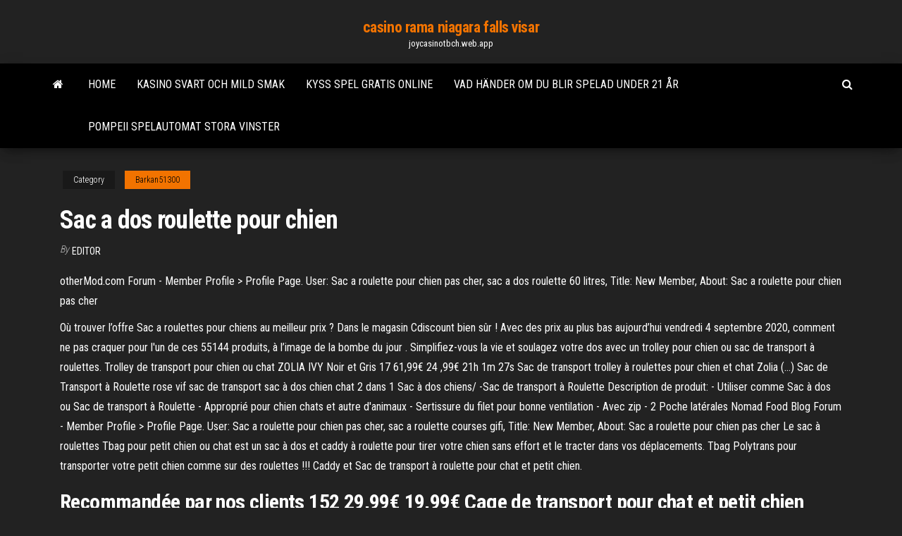

--- FILE ---
content_type: text/html; charset=utf-8
request_url: https://joycasinotbch.web.app/barkan51300naku/sac-a-dos-roulette-pour-chien-fada.html
body_size: 5990
content:
<!DOCTYPE html>
<html lang="en-US">
    <head>
        <meta http-equiv="content-type" content="text/html; charset=UTF-8" />
        <meta http-equiv="X-UA-Compatible" content="IE=edge" />
        <meta name="viewport" content="width=device-width, initial-scale=1" />  
        <title>Sac a dos roulette pour chien lltsg</title>
<link rel='dns-prefetch' href='//fonts.googleapis.com' />
<link rel='dns-prefetch' href='//s.w.org' />
<script type="text/javascript">
			window._wpemojiSettings = {"baseUrl":"https:\/\/s.w.org\/images\/core\/emoji\/12.0.0-1\/72x72\/","ext":".png","svgUrl":"https:\/\/s.w.org\/images\/core\/emoji\/12.0.0-1\/svg\/","svgExt":".svg","source":{"concatemoji":"http:\/\/joycasinotbch.web.app/wp-includes\/js\/wp-emoji-release.min.js?ver=5.3"}};
			!function(e,a,t){var r,n,o,i,p=a.createElement("canvas"),s=p.getContext&&p.getContext("2d");function c(e,t){var a=String.fromCharCode;s.clearRect(0,0,p.width,p.height),s.fillText(a.apply(this,e),0,0);var r=p.toDataURL();return s.clearRect(0,0,p.width,p.height),s.fillText(a.apply(this,t),0,0),r===p.toDataURL()}function l(e){if(!s||!s.fillText)return!1;switch(s.textBaseline="top",s.font="600 32px Arial",e){case"flag":return!c([1270,65039,8205,9895,65039],[1270,65039,8203,9895,65039])&&(!c([55356,56826,55356,56819],[55356,56826,8203,55356,56819])&&!c([55356,57332,56128,56423,56128,56418,56128,56421,56128,56430,56128,56423,56128,56447],[55356,57332,8203,56128,56423,8203,56128,56418,8203,56128,56421,8203,56128,56430,8203,56128,56423,8203,56128,56447]));case"emoji":return!c([55357,56424,55356,57342,8205,55358,56605,8205,55357,56424,55356,57340],[55357,56424,55356,57342,8203,55358,56605,8203,55357,56424,55356,57340])}return!1}function d(e){var t=a.createElement("script");t.src=e,t.defer=t.type="text/javascript",a.getElementsByTagName("head")[0].appendChild(t)}for(i=Array("flag","emoji"),t.supports={everything:!0,everythingExceptFlag:!0},o=0;o<i.length;o++)t.supports[i[o]]=l(i[o]),t.supports.everything=t.supports.everything&&t.supports[i[o]],"flag"!==i[o]&&(t.supports.everythingExceptFlag=t.supports.everythingExceptFlag&&t.supports[i[o]]);t.supports.everythingExceptFlag=t.supports.everythingExceptFlag&&!t.supports.flag,t.DOMReady=!1,t.readyCallback=function(){t.DOMReady=!0},t.supports.everything||(n=function(){t.readyCallback()},a.addEventListener?(a.addEventListener("DOMContentLoaded",n,!1),e.addEventListener("load",n,!1)):(e.attachEvent("onload",n),a.attachEvent("onreadystatechange",function(){"complete"===a.readyState&&t.readyCallback()})),(r=t.source||{}).concatemoji?d(r.concatemoji):r.wpemoji&&r.twemoji&&(d(r.twemoji),d(r.wpemoji)))}(window,document,window._wpemojiSettings);
		</script>
		<style type="text/css">
img.wp-smiley,
img.emoji {
	display: inline !important;
	border: none !important;
	box-shadow: none !important;
	height: 1em !important;
	width: 1em !important;
	margin: 0 .07em !important;
	vertical-align: -0.1em !important;
	background: none !important;
	padding: 0 !important;
}
</style>
	<link rel='stylesheet' id='wp-block-library-css' href='https://joycasinotbch.web.app/wp-includes/css/dist/block-library/style.min.css?ver=5.3' type='text/css' media='all' />
<link rel='stylesheet' id='bootstrap-css' href='https://joycasinotbch.web.app/wp-content/themes/envo-magazine/css/bootstrap.css?ver=3.3.7' type='text/css' media='all' />
<link rel='stylesheet' id='envo-magazine-stylesheet-css' href='https://joycasinotbch.web.app/wp-content/themes/envo-magazine/style.css?ver=5.3' type='text/css' media='all' />
<link rel='stylesheet' id='envo-magazine-child-style-css' href='https://joycasinotbch.web.app/wp-content/themes/envo-magazine-dark/style.css?ver=1.0.3' type='text/css' media='all' />
<link rel='stylesheet' id='envo-magazine-fonts-css' href='https://fonts.googleapis.com/css?family=Roboto+Condensed%3A300%2C400%2C700&#038;subset=latin%2Clatin-ext' type='text/css' media='all' />
<link rel='stylesheet' id='font-awesome-css' href='https://joycasinotbch.web.app/wp-content/themes/envo-magazine/css/font-awesome.min.css?ver=4.7.0' type='text/css' media='all' />
<script type='text/javascript' src='https://joycasinotbch.web.app/wp-includes/js/jquery/jquery.js?ver=1.12.4-wp'></script>
<script type='text/javascript' src='https://joycasinotbch.web.app/wp-includes/js/jquery/jquery-migrate.min.js?ver=1.4.1'></script>
<script type='text/javascript' src='https://joycasinotbch.web.app/wp-includes/js/comment-reply.min.js'></script>
<link rel='https://api.w.org/' href='https://joycasinotbch.web.app/wp-json/' />
</head>
    <body id="blog" class="archive category  category-17">
        <a class="skip-link screen-reader-text" href="#site-content">Skip to the content</a>        <div class="site-header em-dark container-fluid">
    <div class="container">
        <div class="row">
            <div class="site-heading col-md-12 text-center">
                <div class="site-branding-logo">
                                    </div>
                <div class="site-branding-text">
                                            <p class="site-title"><a href="https://joycasinotbch.web.app/" rel="home">casino rama niagara falls visar</a></p>
                    
                                            <p class="site-description">
                            joycasinotbch.web.app                        </p>
                                    </div><!-- .site-branding-text -->
            </div>
            	
        </div>
    </div>
</div>
 
<div class="main-menu">
    <nav id="site-navigation" class="navbar navbar-default">     
        <div class="container">   
            <div class="navbar-header">
                                <button id="main-menu-panel" class="open-panel visible-xs" data-panel="main-menu-panel">
                        <span></span>
                        <span></span>
                        <span></span>
                    </button>
                            </div> 
                        <ul class="nav navbar-nav search-icon navbar-left hidden-xs">
                <li class="home-icon">
                    <a href="https://joycasinotbch.web.app/" title="casino rama niagara falls visar">
                        <i class="fa fa-home"></i>
                    </a>
                </li>
            </ul>
            <div class="menu-container"><ul id="menu-top" class="nav navbar-nav navbar-left"><li id="menu-item-100" class="menu-item menu-item-type-custom menu-item-object-custom menu-item-home menu-item-888"><a href="https://joycasinotbch.web.app">Home</a></li><li id="menu-item-650" class="menu-item menu-item-type-custom menu-item-object-custom menu-item-home menu-item-100"><a href="https://joycasinotbch.web.app/giovanni79510kegy/kasino-svart-och-mild-smak-146.html">Kasino svart och mild smak</a></li><li id="menu-item-839" class="menu-item menu-item-type-custom menu-item-object-custom menu-item-home menu-item-100"><a href="https://joycasinotbch.web.app/lafone24517qi/kyss-spel-gratis-online-wuj.html">Kyss spel gratis online</a></li><li id="menu-item-269" class="menu-item menu-item-type-custom menu-item-object-custom menu-item-home menu-item-100"><a href="https://joycasinotbch.web.app/giovanni79510kegy/vad-haender-om-du-blir-spelad-under-21-er-ji.html">Vad händer om du blir spelad under 21 år</a></li><li id="menu-item-811" class="menu-item menu-item-type-custom menu-item-object-custom menu-item-home menu-item-100"><a href="https://joycasinotbch.web.app/barkan51300naku/pompeii-spelautomat-stora-vinster-758.html">Pompeii spelautomat stora vinster</a></li>
</ul></div>            <ul class="nav navbar-nav search-icon navbar-right hidden-xs">
                <li class="top-search-icon">
                    <a href="#">
                        <i class="fa fa-search"></i>
                    </a>
                </li>
                <div class="top-search-box">
                    <form role="search" method="get" id="searchform" class="searchform" action="https://joycasinotbch.web.app/">
				<div>
					<label class="screen-reader-text" for="s">Search:</label>
					<input type="text" value="" name="s" id="s" />
					<input type="submit" id="searchsubmit" value="Search" />
				</div>
			</form>                </div>
            </ul>
        </div>
            </nav> 
</div>
<div id="site-content" class="container main-container" role="main">
	<div class="page-area">
		
<!-- start content container -->
<div class="row">

	<div class="col-md-12">
					<header class="archive-page-header text-center">
							</header><!-- .page-header -->
				<article class="blog-block col-md-12">
	<div class="post-803 post type-post status-publish format-standard hentry ">
					<div class="entry-footer"><div class="cat-links"><span class="space-right">Category</span><a href="https://joycasinotbch.web.app/barkan51300naku/">Barkan51300</a></div></div><h1 class="single-title">Sac a dos roulette pour chien</h1>
<span class="author-meta">
			<span class="author-meta-by">By</span>
			<a href="https://joycasinotbch.web.app/#Editor">
				Editor			</a>
		</span>
						<div class="single-content"> 
						<div class="single-entry-summary">
<p><p>otherMod.com Forum - Member Profile > Profile Page. User: Sac a roulette pour chien pas cher, sac a dos roulette 60 litres, Title: New Member, About: Sac a roulette pour chien pas cher  </p>
<p>Où trouver l’offre Sac a roulettes pour chiens au meilleur prix ? Dans le magasin Cdiscount bien sûr ! Avec des prix au plus bas aujourd’hui vendredi 4 septembre 2020, comment ne pas craquer pour l'un de ces 55144 produits, à l’image de la bombe du jour . Simplifiez-vous la vie et soulagez votre dos avec un trolley pour chien ou sac de transport à roulettes. Trolley de transport pour chien ou chat ZOLIA IVY Noir et Gris 17 61,99€ 24 ,99€ 21h 1m 27s Sac de transport trolley à roulettes pour chien et chat Zolia (…) Sac de Transport à Roulette rose vif sac de transport sac à dos chien chat 2 dans 1 Sac à dos chiens/ -Sac de transport à Roulette Description de produit: - Utiliser comme Sac à dos ou Sac de transport à Roulette - Approprié pour chien chats et autre d'animaux - Sertissure du filet pour bonne ventilation - Avec zip - 2 Poche latérales  Nomad Food Blog Forum - Member Profile > Profile Page. User: Sac a roulette pour chien pas cher, sac a roulette courses gifi, Title: New Member, About: Sac a roulette pour chien pas cher  Le sac à roulettes Tbag pour petit chien ou chat est un sac à dos et caddy à roulette pour tirer votre chien sans effort et le tracter dans vos déplacements. Tbag Polytrans pour transporter votre petit chien comme sur des roulettes !!! Caddy et Sac de transport à roulette pour chat et petit chien.</p>
<h2>Recommandée par nos clients 152 29,99€ 19,99€ Cage de transport pour chat et petit chien Zolia Odyssée - 2 (…) 104 18,99€ 9,99€ Siège auto Snoopy pour chien Zolia 22 29,99€ 16,99€ Sac à dos Dora pour chat ou petit chien Zolia 50 34,99€ 24,99€ Ceinture de sécurité pour chien Zolia SafyDog 41 4,99€ 2,99€ Niche pliable</h2>
<p>Sac de transport à roulettes Vacation  Sacs De Transport Pour Chiens | Sac À  Dos Portable Pour Animaux Domestiques, Messager Chat Transporteur Sortant  11 sept. 2019  Le sac de transport est-il adapté à tous les chiens ?  Un sac de transport pour  chien à roulettes est très pratique si vous marchez beaucoup et </p>
<h3>Trolley pour animaux Sac à dos Elegance Sac de Transport à Roulette Respirant pour Chats Chiens Paniers de Transport Voyage, Rouge Matériel: tissu Oxford et tissu maille Poids: env.2.5kg Taille: 26 * 38 * 50cm Convient aux animaux domestiques jusqu'à 10kg Sac à dos, trolley </h3>
<p>PERLETTI Sac à Roulette Scolaire Maternelle et Peluche Chien Doux pour Enfant 3 4 5 Ans - Sac à Dos Toutou Chiot Amovibles pour Fils et Fillette - Sacoche Garderie Jouet - 29x32x11 cm (Chien) 4,6 sur 5 étoiles 355  Simplifiez-vous la vie et soulagez votre dos avec un trolley pour chien ou sac de transport à roulettes. Trolley de transport pour chien ou chat ZOLIA IVY Noir et Gris 15 61,99€ 24 ,99€ 23h 29m 56s Sac de transport trolley à roulettes pour chien et chat Zolia (…)  Ce sac à dos pour chien Pecute assure un confort optimal pour votre chien, et ce, de différentes manières.Extensible, il lui offre ainsi plus d’espace.Ses larges ouvertures transparentes ou en maille lui permettent de profiter d’une aération et d’une luminosité maximales.  PAWHUT 2 En 1 Trolley Sac À Dos Roulettes Chien Chat 0,00  Description : ce trolley chic est idéal comme un sac à dos ou un chariot pour transporter les petits   Le sac de transport pour chien et chat Tangerine est pliable et modulable en trolley ou sac à dos. × En poursuivant votre navigation sur ce site, vous acceptez l’utilisation de Cookies pour vous identifier et conserver votre panier, vous proposer des offres adaptées à vos centres d’intérêts et réaliser des statistiques de visites.  Sac De Transport Pour Chien A Roulettes Sac transport trolley Fero pour chat Trixie from Sac De Transport Pour Chien A Roulettes, source:auberdog.com Sac de transport élégance sur roulettes pour chien et gros chat from Sac De Transport Pour Chien A Roulettes, source:animalerie-boutique.com 2 En 1 Trolley Chariot Sac Dos Sac De Transport …  Sac à dos de transport pour chien muni de 4 roulettes jumelées et d’une poignée escamotable facilitant le transport. Disponible en 2 tailles (voir descriptif pour dimensions). </p>
<h3>Sac à dos et trolley à roulettes idéal pour transporter facilement sans effort votre  chien ou en sac à dos avec brettelles rembourrer pour chien de 12maxi.</h3>
<p>Smart trolley sac à dos Kiara double - deux couleurs. 74 ,99€ 72 ,99€. 17h36m25S. Sac de transport trolley à roulettes pour chien et chat Zolia GoPet 35. 89 ,99€ 44 ,99€. 18h36m25S. Offres spéciales. Vente flash Sac de transport trolley à roulettes pour chien et chat Zolia GoPet 35. 89 ,99€ 44 ,99€. 1 déc. 2015 - Auberdog, animalerie en ligne. Alimentation et accessoires pour chien, chat, rongeur, oiseau, poisson et reptile. Livraison 48/72 h. 5€ offerts sur votre commande. otherMod.com Forum - Member Profile > Profile Page. User: Sac a roulette pour chien pas cher, sac a dos roulette 60 litres, Title: New Member, About: Sac a roulette pour chien pas cher Le sac à roulettes ou caddy, trolley, est un sac de transport pour chien et chat. Roulez et déplacez-vous sans forcer avec votre chien confortablement installé à l'intérieur. La poignée de traction est réglable en longueur. Vous vous déplacez partout, vous pouvez voyager en train, dans les transports en commun.</p>
<h2>Dans notre immense partie de transport et voyage pour chiens de notre boutique en ligne pour animaux nous un avons un grand catalogue de ce type de sac à dos canin. Vous en verrez de différentes marques comme les sac à dos Yagu, Arppe ou Trixie entre d’autres fabricants. </h2>
<p>21 janv. 2021  En effet, vous trouverez des sacs à dos où la tête de votre chien  Sac de  transport à roulettes; Pour chats et petit chiens jusqu'à 21 kg  Sacs de transport pour chiens : grand choix de modèles et de tailles pour   Poussette, trolley et sac à dos pour chien: pratique pour les chiens âgés ou petits .</p><ul><li></li><li></li><li></li><li></li><li></li><li></li><li><a href="http://www.ecoindustry.ru/user/padsawlba/gb.html">Hur man blanda och hantera poker</a></li><li><a href="https://house-dog.ru/pets_211.html">Casino royale poker plack</a></li><li><a href="https://sovetok.com/blog/pjatnichnaja_istorija_o_zernyshke_i_karate/2021-01-21-1263">Lucky duck kasinospel</a></li><li><a href="https://sovetok.com/news/7_sovetov_kak_spravitsja_s_trevogoj_na_rabote_psikholog/2018-09-24-7281">Torn av kraft spelautomat</a></li><li><a href="https://sovetok.com/news/pozabottes_o_svoem_vneshnem_vide_i_krasote/2017-11-09-3527">Sims spel gratis att spela</a></li><li><a href="https://sbornik9.blogspot.com/2021/04/blog-post.html">Saknat par efter att ha lämnat kasinot</a></li><li><a href="https://sovetok.com/news/kruzhka_stakan_khuashen_pribor_dlja_strukturirovanija_vody/2021-03-12-13700">Mills deuces wild slot machine</a></li><li><a href="https://vdecret.com/life-style/chto-takoe-manualnaya-terapiya/">Odds för att vinna på ett öre spelautomat</a></li><li><a href="http://gidsan.com.ua/forum//index.php?showtopic=899">Sac a dos roulette cabine</a></li><li><a href="http://www.sportpro.com.ua/forum/viewtopic.php?t=2074">Online casino usa ingen insättningsbonus usa</a></li><li><a href="https://sovetok.com/news/salat_ananas_bez_ananasa/2017-10-27-3381">Hur man tar bort alla slots konto</a></li><li><a href="http://moneygroup.in.ua/index.php?topic=5093.0">Loco panda casino gratis chip</a></li><li><a href="http://stokopt777.ru/catalog/madeby.php_ELEMENT_ID=199.html">Main poker plus forte plus faible</a></li><li><a href="http://e-s-c.ru/forum/user/44036/">777 slot ua gaminator online sizzling hot index</a></li><li><a href="https://sovetok.com/news/remont_kia_kachestvenno_nadezhno_bystro/2018-05-13-5888">Washington state förnyelse av spellicenser</a></li><li><a href="https://sovetok.com/blog/zakon_bumeranga/2017-06-23-127">Närmaste casino till fort collins colorado</a></li><li><a href="https://sovetok.com/news/biznes_i_tvorchestvo_chto_predlozhit_pokupatelju/2019-04-10-8383">Quanto paga il verde alla roulette</a></li><li><a href="https://sites.google.com/view/torlock-proxy">Dakota dunes casino konsert datum</a></li><li><a href="https://sovetok.com/news/japonskij_ezhednevnyj_massazh_ruk/2020-08-03-11740">Närmaste kasino till dothan al</a></li><li><a href="https://sovetok.com/idealnaja-svadba-chto-dlja-ehtogo-nuzhno">Magisk bok hela spelet</a></li><li><a href="https://sovetok.com/news/kakoj_vozrast_luchshe_vsego_podkhodit_dlja_rozhdenija_rebenka/2017-06-13-2179">Max casino på westin</a></li><li><a href="https://ilab-edu.ru/info/Kak-nazyvaetsia-obrazovanie-shkola-i-uchilishche-194-yiae.php">Postluckor för ytterdörrar</a></li><li><a href="http://trialkey.ru/help/17-oshibki-obnovleniya.html">Gratis slots ingen insättning inga nedladdningar vinner poängpriser</a></li><li><a href="https://sovetok.com/publ/vse_stati/kak_vybrat_internet_magazin_zhenskogo_belja_i_odezhdy_dlja_doma/1-1-0-1867">Topp 10 kasinoappar för ipad</a></li><li><a href="https://kroxa.com.ua/forum/viewtopic.php?t=3700">Bbc radio 1 bekänner roulette</a></li><li><a href="https://morskoipatrul.ru/newvideos.html?&page=9">Bästa pokerappen för mac</a></li><li><a href="https://sovetok.com/news/kak_udaljat_volosy_s_pomoshhju_procedury_elos/2019-03-24-8288">Casino nova scotia sydney ns</a></li><li><a href="https://sovetok.com/news/o_tom_kak_pravilno_vybrat_bjustgalter_vo_vremja_beremennosti/2018-07-16-6564">Spelautomat ett sous casino</a></li><li><a href="https://sovetok.com/news/kak_vybrat_normalnuju_kofevarku_sovety_kofemanam/2017-06-21-2236">Bästa london kasinon för poker</a></li><li><a href="https://sovetok.com/publ/vse_stati/ne_prjachte_svoi_dostizhenija/1-1-0-1134">Grand bahia principe samana roulette tripadvisor</a></li><li><a href="https://sovetok.com/news/tesla_obnovila_proshivku_avtomobilej_iz_za_nedavnikh_pozharov/2019-05-19-8617">Online casino mit paysafe einzahlen</a></li></ul>
</div><!-- .single-entry-summary -->
</div></div>
</article>
	</div>

	
</div>
<!-- end content container -->

</div><!-- end main-container -->
</div><!-- end page-area -->
 
<footer id="colophon" class="footer-credits container-fluid">
	<div class="container">
				<div class="footer-credits-text text-center">
			Proudly powered by <a href="#">WordPress</a>			<span class="sep"> | </span>
			Theme: <a href="#">Envo Magazine</a>		</div> 
		 
	</div>	
</footer>
 
<script type='text/javascript' src='https://joycasinotbch.web.app/wp-content/themes/envo-magazine/js/bootstrap.min.js?ver=3.3.7'></script>
<script type='text/javascript' src='https://joycasinotbch.web.app/wp-content/themes/envo-magazine/js/customscript.js?ver=1.3.11'></script>
<script type='text/javascript' src='https://joycasinotbch.web.app/wp-includes/js/wp-embed.min.js?ver=5.3'></script>
</body>
</html>